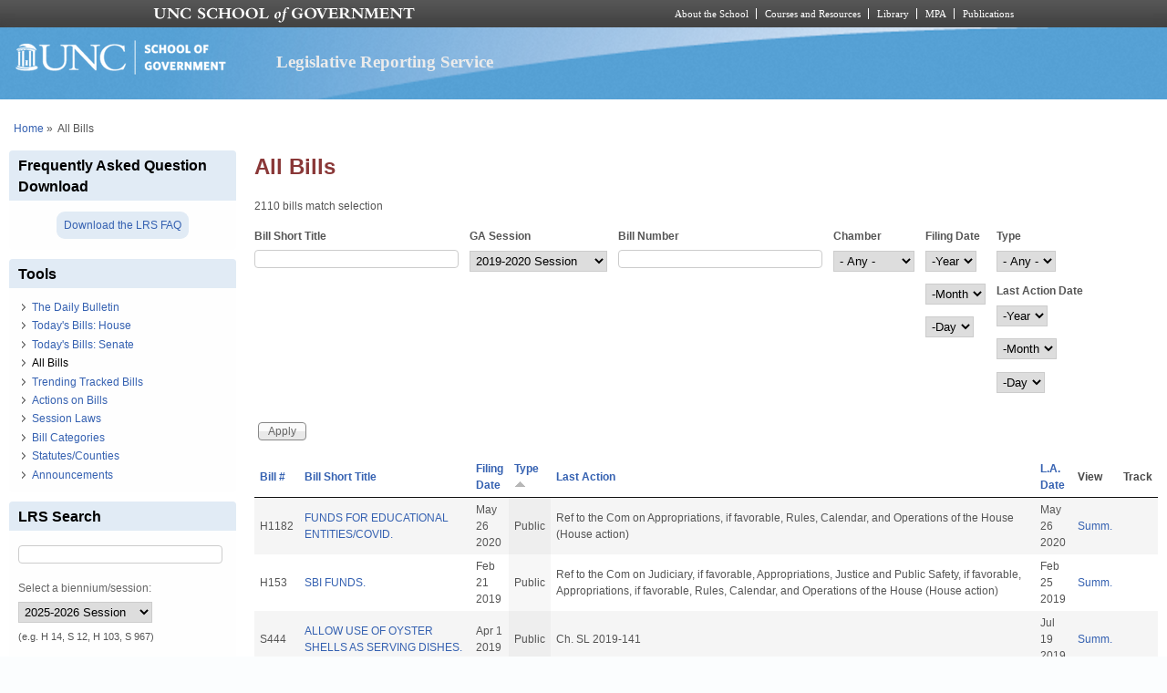

--- FILE ---
content_type: text/html; charset=utf-8
request_url: https://lrs.sog.unc.edu/lrs-subscr-view/list-all-bills?field_ga_session_tid=2300&order=field_bl_billtype&sort=asc&page=29
body_size: 15831
content:
<!DOCTYPE html PUBLIC "-//W3C//DTD XHTML+RDFa 1.0//EN" "http://www.w3.org/MarkUp/DTD/xhtml-rdfa-1.dtd">
<html xmlns="http://www.w3.org/1999/xhtml" xml:lang="en" version="XHTML+RDFa 1.0"
  dir="ltr"  prefix="content: http://purl.org/rss/1.0/modules/content/ dc: http://purl.org/dc/terms/ foaf: http://xmlns.com/foaf/0.1/ og: http://ogp.me/ns# rdfs: http://www.w3.org/2000/01/rdf-schema# sioc: http://rdfs.org/sioc/ns# sioct: http://rdfs.org/sioc/types# skos: http://www.w3.org/2004/02/skos/core# xsd: http://www.w3.org/2001/XMLSchema#">
  <head profile="http://www.w3.org/1999/xhtml/vocab">
    <meta charset="utf-8" />
<meta name="Generator" content="Drupal 7 (http://drupal.org)" />
<link rel="shortcut icon" href="https://lrs.sog.unc.edu/sites/default/files/favicon.ico" type="image/vnd.microsoft.icon" />
<meta name="viewport" content="width=device-width, initial-scale=1" />
<meta name="MobileOptimized" content="width" />
<meta name="HandheldFriendly" content="true" />
<meta name="apple-mobile-web-app-capable" content="yes" />
    <title>
      All Bills | Legislative Reporting Service    </title>
    <link type="text/css" rel="stylesheet" href="https://lrs.sog.unc.edu/sites/default/files/css/css_xE-rWrJf-fncB6ztZfd2huxqgxu4WO-qwma6Xer30m4.css" media="all" />
<link type="text/css" rel="stylesheet" href="https://lrs.sog.unc.edu/sites/default/files/css/css_n5NOlzLYkslam2vYrDjfM5WOGXhNREgS3ALzYCw5FiE.css" media="all" />
<link type="text/css" rel="stylesheet" href="https://lrs.sog.unc.edu/sites/default/files/css/css_NCOSdpoQnWWQHVcfG2o2skDLf8YSjSAlOAadPoELzbo.css" media="all" />
<link type="text/css" rel="stylesheet" href="https://lrs.sog.unc.edu/sites/default/files/css/css_rP5iJ-BWw4FVpOe_fVdjUyvLTPm1N_h8l6xOGKgf73Y.css" media="screen" />
<link type="text/css" rel="stylesheet" href="https://lrs.sog.unc.edu/sites/default/files/css/css_zRhzu7Hmagz4A_UUSEsCU28r2ZXwq3i8LeM0KeI6Upo.css" media="all" />
<link type="text/css" rel="stylesheet" href="https://lrs.sog.unc.edu/sites/default/files/css/css_eyPHHtdsi3bwB5hyNzYPxehthx0Y67odd8Q2IcqiKEw.css" media="only screen" />
<link type="text/css" rel="stylesheet" href="https://lrs.sog.unc.edu/sites/default/files/css/css_rRqnYjgVCCtpcVd06XxAM3W40ESJYpy0huflF66Zh0o.css" media="screen" />
<link type="text/css" rel="stylesheet" href="https://lrs.sog.unc.edu/sites/default/files/css/css_47DEQpj8HBSa-_TImW-5JCeuQeRkm5NMpJWZG3hSuFU.css" media="only screen" />

<!--[if lt IE 9]>
<link type="text/css" rel="stylesheet" href="https://lrs.sog.unc.edu/sites/default/files/css/css_BbdTYBsMHSYVOHkUIIhSBtiMdx-GyFZYRHVvoI8D8jU.css" media="screen" />
<![endif]-->

<!--[if lte IE 9]>
<link type="text/css" rel="stylesheet" href="https://lrs.sog.unc.edu/sites/default/files/css/css_AbpHGcgLb-kRsJGnwFEktk7uzpZOCcBY74-YBdrKVGs.css" media="screen" />
<![endif]-->
<style type="text/css" media="all">
<!--/*--><![CDATA[/*><!--*/
#header,#header .header-inner{background:url('https://lrs.sog.unc.edu/sites/default/themes/lrs_pixture_reloaded/header-images/header-sog-swoosh.png') left top repeat-x;height:auto;-o-background-size:100% auto;-webkit-background-size:100% auto;-khtml-background-size:100% auto;-moz-background-size:100% auto;background-size:100% auto;background-origin:border-box;}

/*]]>*/-->
</style>
    <script type="text/javascript" src="https://lrs.sog.unc.edu/sites/default/files/js/js_YD9ro0PAqY25gGWrTki6TjRUG8TdokmmxjfqpNNfzVU.js"></script>
<script type="text/javascript" src="https://lrs.sog.unc.edu/sites/default/files/js/js_onbE0n0cQY6KTDQtHO_E27UBymFC-RuqypZZ6Zxez-o.js"></script>
<script type="text/javascript" src="https://lrs.sog.unc.edu/sites/default/files/js/js_o_u0C1ttn5Mm4N2C4NG9C3c-kuKRfYuRWJjOv6rwfl0.js"></script>
<script type="text/javascript" src="https://lrs.sog.unc.edu/sites/default/files/js/js_-oEDdwe4XpUqUj4W0KJs96ENaXIrGvjBvIP-WYYBi54.js"></script>
<script type="text/javascript" src="https://lrs.sog.unc.edu/sites/default/files/js/js_xoCMUEV6K1ObE9IUILOzfhnDj_yZui7hn6w2P8UNCJg.js"></script>
<script type="text/javascript">
<!--//--><![CDATA[//><!--
jQuery.extend(Drupal.settings, {"basePath":"\/","pathPrefix":"","setHasJsCookie":0,"ajaxPageState":{"theme":"lrs_pixture_reloaded","theme_token":"l2dTQqE0lGfyv4tTE62LEJ_G-lZnlPuvaj58rZkDWnA","js":{"misc\/jquery.js":1,"misc\/jquery-extend-3.4.0.js":1,"misc\/jquery-html-prefilter-3.5.0-backport.js":1,"misc\/jquery.once.js":1,"misc\/drupal.js":1,"misc\/form-single-submit.js":1,"sites\/all\/modules\/entityreference\/js\/entityreference.js":1,"sites\/default\/modules\/custom\/sog_userinterface_lrscustom\/sog_userinterface_lrscustom.js":1,"sites\/all\/modules\/extlink\/js\/extlink.js":1,"sites\/default\/themes\/lrs_pixture_reloaded\/js\/sogmenuticker.js":1},"css":{"modules\/system\/system.base.css":1,"modules\/system\/system.menus.css":1,"modules\/system\/system.messages.css":1,"modules\/system\/system.theme.css":1,"modules\/comment\/comment.css":1,"modules\/field\/theme\/field.css":1,"modules\/node\/node.css":1,"modules\/search\/search.css":1,"modules\/user\/user.css":1,"sites\/all\/modules\/extlink\/css\/extlink.css":1,"sites\/all\/modules\/views\/css\/views.css":1,"sites\/all\/modules\/ctools\/css\/ctools.css":1,"sites\/all\/modules\/panels\/css\/panels.css":1,"sites\/all\/themes\/adaptivetheme\/at_core\/css\/at.settings.style.headings.css":1,"sites\/all\/themes\/adaptivetheme\/at_core\/css\/at.settings.style.image.css":1,"sites\/all\/themes\/adaptivetheme\/at_core\/css\/at.layout.css":1,"sites\/default\/themes\/lrs_pixture_reloaded\/color\/colors.css":1,"sites\/default\/themes\/pixture_reloaded\/css\/pixture_reloaded.css":1,"sites\/default\/themes\/pixture_reloaded\/css\/pixture_reloaded.settings.style.css":1,"sites\/default\/themes\/lrs_pixture_reloaded\/css\/footheme.css":1,"sites\/default\/themes\/lrs_pixture_reloaded\/css\/sogmenuticker.css":1,"sites\/default\/themes\/lrs_pixture_reloaded\/css\/soglrslayout.css":1,"public:\/\/adaptivetheme\/lrs_pixture_reloaded_files\/lrs_pixture_reloaded.responsive.layout.css":1,"public:\/\/adaptivetheme\/lrs_pixture_reloaded_files\/lrs_pixture_reloaded.fonts.css":1,"public:\/\/adaptivetheme\/lrs_pixture_reloaded_files\/lrs_pixture_reloaded.responsive.styles.css":1,"public:\/\/adaptivetheme\/lrs_pixture_reloaded_files\/lrs_pixture_reloaded.lt-ie9.layout.css":1,"sites\/default\/themes\/lrs_pixture_reloaded\/css\/ie-lte-9.css":1,"0":1}},"urlIsAjaxTrusted":{"\/lrs-subscr-view\/list-all-bills":true,"\/lrs-subscr-view\/list-all-bills?field_ga_session_tid=2300\u0026order=field_bl_billtype\u0026sort=asc\u0026page=29":true,"\/search\/content":true},"extlink":{"extTarget":"_blank","extClass":"ext","extLabel":"(link is external)","extImgClass":0,"extIconPlacement":0,"extSubdomains":1,"extExclude":"","extInclude":"","extCssExclude":"","extCssExplicit":"","extAlert":0,"extAlertText":"This link will take you to an external web site.","mailtoClass":"mailto","mailtoLabel":"(link sends e-mail)","extUseFontAwesome":0},"adaptivetheme":{"lrs_pixture_reloaded":{"layout_settings":{"bigscreen":"three-col-grail","tablet_landscape":"three-col-grail","tablet_portrait":"one-col-vert","smalltouch_landscape":"one-col-vert","smalltouch_portrait":"one-col-stack"},"media_query_settings":{"bigscreen":"only screen and (min-width:1025px)","tablet_landscape":"only screen and (min-width:769px) and (max-width:1024px)","tablet_portrait":"only screen and (min-width:481px) and (max-width:768px)","smalltouch_landscape":"only screen and (min-width:321px) and (max-width:480px)","smalltouch_portrait":"only screen and (max-width:320px)"}}}});
//--><!]]>
</script>

    <!-- Font Awesome Pro V6 -->
    <script src="https://kit.fontawesome.com/b0acc2228f.js" crossorigin="anonymous"></script>

    <!-- Alert Carolina -->
    <script type="text/javascript" src="https://alertcarolina.unc.edu/scripts/webalert.php"></script>

    <!-- Google tag (gtag.js) -->
    <script async src="https://www.googletagmanager.com/gtag/js?id=G-F4FT8V2DH5"></script>
    <script>
      window.dataLayer = window.dataLayer || [];
      function gtag() { dataLayer.push(arguments); }
      gtag('js', new Date());
      gtag('config', 'G-F4FT8V2DH5');
    </script>
  </head>
  <body class="html not-front not-logged-in one-sidebar sidebar-first page-lrs-subscr-view page-lrs-subscr-view-list-all-bills atr-7.x-3.x atv-7.x-3.0-rc1 site-name-legislative-reporting-service section-lrs-subscr-view page-views color-scheme-custom lrs-pixture-reloaded bs-l bb-n mb-ah mbp-l rc-4" >
    <div id="skip-link">
      <a href="#main-content" class="element-invisible element-focusable">
        Skip to main content      </a>
    </div>
        <div class="texture-overlay">
  <div id="page" class="container page snc-n snw-n sna-l sns-n ssc-n ssw-n ssa-l sss-n btc-n btw-b bta-l bts-n ntc-n ntw-b nta-l nts-n ctc-n ctw-b cta-l cts-n ptc-n ptw-b pta-l pts-n">
    <header  id="header" class="clearfix" role="banner">
      <div class="header-inner clearfix">
                  <!-- start: Branding -->
          <div  id="branding" class="branding-elements clearfix">
                          <div id="logo">
                <a href="/"><img class="site-logo" typeof="foaf:Image" src="https://lrs.sog.unc.edu/sites/default/themes/lrs_pixture_reloaded/logo.png" alt="Legislative Reporting Service" /></a>              </div>
            
                          <!-- start: Site name and Slogan hgroup -->
              <div  class="h-group" id="name-and-slogan">
                                  <h1 id="site-name"><a href="/" title="Home page">Legislative Reporting Service</a></h1>
                
                              </div><!-- /end #name-and-slogan -->
                      </div><!-- /end #branding -->
        
              </div>
    </header> <!-- /header -->

    
    <!-- Messages and Help -->
        
    <!-- Breadcrumbs -->
    <div id="breadcrumb" class="clearfix"><nav class="breadcrumb-wrapper clearfix" role="navigation" aria-labelledby="breadcrumb-label"><h2 id="breadcrumb-label" class="element-invisible">You are here</h2><ol id="crumbs" class="clearfix"><li class="crumb crumb-first"><span typeof="v:Breadcrumb"><a rel="v:url"  property="v:title"  href="/">Home</a></span></li><li class="crumb crumb-last"><span class="crumb-separator"> &#187;</span><span class="crumb-title">All Bills</span></li></ol></nav></div>
    
    <!-- Three column 3x33 Gpanel -->
    
    <div id="columns">
      <div class="columns-inner clearfix">
        <div id="content-column">
          <div class="content-inner">
            
            <section id="main-content" role="main">

                                            <header  id="main-content-header" class="clearfix">
                                      <h1 id="page-title">All Bills</h1>
                  
                                  </header>
                            
                              <div id="content">
                  <div id="block-system-main" class="block block-system no-title odd first last block-count-1 block-region-content block-main" >  
  
  <div class="view view-list-bills-logged-in view-id-list_bills_logged_in view-display-id-page_1 view-dom-id-420be1d72fc5affb686a27b10b259882">
            <div class="view-header">
      <p>2110 bills match selection</p>    </div>
  
      <div class="view-filters">
      <form action="/lrs-subscr-view/list-all-bills" method="get" id="views-exposed-form-list-bills-logged-in-page-1" accept-charset="UTF-8"><div><div class="views-exposed-form">
  <div class="views-exposed-widgets clearfix">
          <div id="edit-title-wrapper" class="views-exposed-widget views-widget-filter-title">
                  <label for="edit-title">
            Bill Short Title          </label>
                        <div class="views-widget">
          <div class="form-item form-type-textfield form-item-title">
 <input type="text" id="edit-title" name="title" value="" size="30" maxlength="128" class="form-text" />
</div>
        </div>
              </div>
          <div id="edit-field-ga-session-tid-wrapper" class="views-exposed-widget views-widget-filter-field_ga_session_tid">
                  <label for="edit-field-ga-session-tid">
            GA Session          </label>
                        <div class="views-widget">
          <div class="form-item form-type-select form-item-field-ga-session-tid">
 <select id="edit-field-ga-session-tid" name="field_ga_session_tid" class="form-select"><option value="All">- Any -</option><option value="2333">2025 Extra Session</option><option value="2325">2025-2026 Session</option><option value="2318">2023-2024 Session</option><option value="2310">2021</option><option value="2300" selected="selected">2019-2020 Session</option><option value="2308">2020 Extra Session</option><option value="2298">2018 Extra Session 3</option><option value="2297">2018 Extra Session 2</option><option value="2281">2018 Extra Session</option><option value="2241">2017-2018 Session</option><option value="2236">2016 Extra Session 5</option><option value="2221">2016 Extra Session 4</option><option value="2216">2016 Extra Session 3</option><option value="2196">2016 Extra Session 2</option><option value="2191">2016 Extra Session</option><option value="2146">2015-2016 Session</option><option value="1855">2013-2014 Session</option><option value="1856">2011-2012 Session</option></select>
</div>
        </div>
              </div>
          <div id="edit-field-bl-billnumber-value-wrapper" class="views-exposed-widget views-widget-filter-field_bl_billnumber_value">
                  <label for="edit-field-bl-billnumber-value">
            Bill Number          </label>
                        <div class="views-widget">
          <div class="form-item form-type-textfield form-item-field-bl-billnumber-value">
 <input type="text" id="edit-field-bl-billnumber-value" name="field_bl_billnumber_value" value="" size="30" maxlength="128" class="form-text" />
</div>
        </div>
              </div>
          <div id="edit-field-bl-chamber-value-wrapper" class="views-exposed-widget views-widget-filter-field_bl_chamber_value">
                  <label for="edit-field-bl-chamber-value">
            Chamber          </label>
                        <div class="views-widget">
          <div class="form-item form-type-select form-item-field-bl-chamber-value">
 <select id="edit-field-bl-chamber-value" name="field_bl_chamber_value" class="form-select"><option value="All" selected="selected">- Any -</option><option value="H">House Bill</option><option value="S">Senate Bill</option></select>
</div>
        </div>
              </div>
          <div id="date_views_exposed_filter-b6bb39c14f195f45c89a6b935cbc6ff3-wrapper" class="views-exposed-widget views-widget-filter-field_bl_filingdate_value">
                  <label for="date_views_exposed_filter-b6bb39c14f195f45c89a6b935cbc6ff3">
            Filing Date          </label>
                        <div class="views-widget">
          <div id="date_views_exposed_filter-b6bb39c14f195f45c89a6b935cbc6ff3" class="form-wrapper"><div id="edit-field-bl-filingdate-value-value-wrapper"><div id="edit-field-bl-filingdate-value-value-inside-wrapper"><div  class="container-inline-date"><div class="form-item form-type-date-select form-item-field-bl-filingdate-value-value">
  <label class="element-invisible" for="edit-field-bl-filingdate-value-value">Filing Date </label>
 <div id="edit-field-bl-filingdate-value-value"  class="date-padding clearfix"><div class="form-item form-type-select form-item-field-bl-filingdate-value-value-year">
  <label class="element-invisible" for="edit-field-bl-filingdate-value-value-year">Year </label>
 <div class="date-year"><select class="date-year form-select" id="edit-field-bl-filingdate-value-value-year" name="field_bl_filingdate_value[value][year]"><option value="" selected="selected">-Year</option><option value="2016">2016</option><option value="2017">2017</option><option value="2018">2018</option><option value="2019">2019</option><option value="2020">2020</option><option value="2021">2021</option><option value="2022">2022</option><option value="2023">2023</option><option value="2024">2024</option><option value="2025">2025</option><option value="2026">2026</option><option value="2027">2027</option><option value="2028">2028</option><option value="2029">2029</option></select></div>
</div>
<div class="form-item form-type-select form-item-field-bl-filingdate-value-value-month">
  <label class="element-invisible" for="edit-field-bl-filingdate-value-value-month">Month </label>
 <div class="date-month"><select class="date-month form-select" id="edit-field-bl-filingdate-value-value-month" name="field_bl_filingdate_value[value][month]"><option value="" selected="selected">-Month</option><option value="1">Jan</option><option value="2">Feb</option><option value="3">Mar</option><option value="4">Apr</option><option value="5">May</option><option value="6">Jun</option><option value="7">Jul</option><option value="8">Aug</option><option value="9">Sep</option><option value="10">Oct</option><option value="11">Nov</option><option value="12">Dec</option></select></div>
</div>
<div class="form-item form-type-select form-item-field-bl-filingdate-value-value-day">
  <label class="element-invisible" for="edit-field-bl-filingdate-value-value-day">Day </label>
 <div class="date-day"><select class="date-day form-select" id="edit-field-bl-filingdate-value-value-day" name="field_bl_filingdate_value[value][day]"><option value="" selected="selected">-Day</option><option value="1">1</option><option value="2">2</option><option value="3">3</option><option value="4">4</option><option value="5">5</option><option value="6">6</option><option value="7">7</option><option value="8">8</option><option value="9">9</option><option value="10">10</option><option value="11">11</option><option value="12">12</option><option value="13">13</option><option value="14">14</option><option value="15">15</option><option value="16">16</option><option value="17">17</option><option value="18">18</option><option value="19">19</option><option value="20">20</option><option value="21">21</option><option value="22">22</option><option value="23">23</option><option value="24">24</option><option value="25">25</option><option value="26">26</option><option value="27">27</option><option value="28">28</option><option value="29">29</option><option value="30">30</option><option value="31">31</option></select></div>
</div>
</div>
</div>
</div></div></div></div>        </div>
              </div>
          <div id="edit-field-bl-billtype-value-wrapper" class="views-exposed-widget views-widget-filter-field_bl_billtype_value">
                  <label for="edit-field-bl-billtype-value">
            Type          </label>
                        <div class="views-widget">
          <div class="form-item form-type-select form-item-field-bl-billtype-value">
 <select id="edit-field-bl-billtype-value" name="field_bl_billtype_value" class="form-select"><option value="All" selected="selected">- Any -</option><option value="public">Public</option><option value="local">Local</option></select>
</div>
        </div>
              </div>
          <div id="date_views_exposed_filter-8ef19ff208d0e1d35a72238115855f40-wrapper" class="views-exposed-widget views-widget-filter-field_action_date_value">
                  <label for="date_views_exposed_filter-8ef19ff208d0e1d35a72238115855f40">
            Last Action Date          </label>
                        <div class="views-widget">
          <div id="date_views_exposed_filter-8ef19ff208d0e1d35a72238115855f40" class="form-wrapper"><div id="edit-field-action-date-value-value-wrapper"><div id="edit-field-action-date-value-value-inside-wrapper"><div  class="container-inline-date"><div class="form-item form-type-date-select form-item-field-action-date-value-value">
  <label class="element-invisible" for="edit-field-action-date-value-value">Last Action Date </label>
 <div id="edit-field-action-date-value-value"  class="date-padding clearfix"><div class="form-item form-type-select form-item-field-action-date-value-value-year">
  <label class="element-invisible" for="edit-field-action-date-value-value-year">Year </label>
 <div class="date-year"><select class="date-year form-select" id="edit-field-action-date-value-value-year" name="field_action_date_value[value][year]"><option value="" selected="selected">-Year</option><option value="2016">2016</option><option value="2017">2017</option><option value="2018">2018</option><option value="2019">2019</option><option value="2020">2020</option><option value="2021">2021</option><option value="2022">2022</option><option value="2023">2023</option><option value="2024">2024</option><option value="2025">2025</option><option value="2026">2026</option><option value="2027">2027</option><option value="2028">2028</option><option value="2029">2029</option></select></div>
</div>
<div class="form-item form-type-select form-item-field-action-date-value-value-month">
  <label class="element-invisible" for="edit-field-action-date-value-value-month">Month </label>
 <div class="date-month"><select class="date-month form-select" id="edit-field-action-date-value-value-month" name="field_action_date_value[value][month]"><option value="" selected="selected">-Month</option><option value="1">Jan</option><option value="2">Feb</option><option value="3">Mar</option><option value="4">Apr</option><option value="5">May</option><option value="6">Jun</option><option value="7">Jul</option><option value="8">Aug</option><option value="9">Sep</option><option value="10">Oct</option><option value="11">Nov</option><option value="12">Dec</option></select></div>
</div>
<div class="form-item form-type-select form-item-field-action-date-value-value-day">
  <label class="element-invisible" for="edit-field-action-date-value-value-day">Day </label>
 <div class="date-day"><select class="date-day form-select" id="edit-field-action-date-value-value-day" name="field_action_date_value[value][day]"><option value="" selected="selected">-Day</option><option value="1">1</option><option value="2">2</option><option value="3">3</option><option value="4">4</option><option value="5">5</option><option value="6">6</option><option value="7">7</option><option value="8">8</option><option value="9">9</option><option value="10">10</option><option value="11">11</option><option value="12">12</option><option value="13">13</option><option value="14">14</option><option value="15">15</option><option value="16">16</option><option value="17">17</option><option value="18">18</option><option value="19">19</option><option value="20">20</option><option value="21">21</option><option value="22">22</option><option value="23">23</option><option value="24">24</option><option value="25">25</option><option value="26">26</option><option value="27">27</option><option value="28">28</option><option value="29">29</option><option value="30">30</option><option value="31">31</option></select></div>
</div>
</div>
</div>
</div></div></div></div>        </div>
              </div>
                    <div class="views-exposed-widget views-submit-button">
      <input type="submit" id="edit-submit-list-bills-logged-in" value="Apply" class="form-submit" />    </div>
      </div>
</div>
</div></form>    </div>
  
  
      <div class="view-content">
      <table  class="views-table cols-8">
         <thead>
      <tr>
                  <th  class="views-field views-field-field-bl-billnumber" scope="col">
            <a href="/lrs-subscr-view/list-all-bills?field_ga_session_tid=2300&amp;page=29&amp;order=field_bl_billnumber&amp;sort=asc" title="sort by Bill #" class="active">Bill #</a>          </th>
                  <th  class="views-field views-field-title" scope="col">
            <a href="/lrs-subscr-view/list-all-bills?field_ga_session_tid=2300&amp;page=29&amp;order=title&amp;sort=asc" title="sort by Bill Short Title" class="active">Bill Short Title</a>          </th>
                  <th  class="views-field views-field-field-bl-filingdate" scope="col">
            <a href="/lrs-subscr-view/list-all-bills?field_ga_session_tid=2300&amp;page=29&amp;order=field_bl_filingdate&amp;sort=asc" title="sort by Filing Date" class="active">Filing Date</a>          </th>
                  <th  class="views-field views-field-field-bl-billtype active" scope="col">
            <a href="/lrs-subscr-view/list-all-bills?field_ga_session_tid=2300&amp;page=29&amp;order=field_bl_billtype&amp;sort=desc" title="sort by Type" class="active">Type<img typeof="foaf:Image" class="image-style-none" src="https://lrs.sog.unc.edu/misc/arrow-desc.png" width="13" height="13" alt="sort descending" title="sort descending" /></a>          </th>
                  <th  class="views-field views-field-field-bl-lastactiontext" scope="col">
            <a href="/lrs-subscr-view/list-all-bills?field_ga_session_tid=2300&amp;page=29&amp;order=field_bl_lastactiontext&amp;sort=asc" title="sort by Last Action" class="active">Last Action</a>          </th>
                  <th  class="views-field views-field-field-bl-lastactiondate" scope="col">
            <a href="/lrs-subscr-view/list-all-bills?field_ga_session_tid=2300&amp;page=29&amp;order=field_bl_lastactiondate&amp;sort=asc" title="sort by L.A. Date" class="active">L.A. Date</a>          </th>
                  <th  class="views-field views-field-nothing" scope="col">
            View          </th>
                  <th  class="views-field views-field-ops" scope="col">
            Track          </th>
              </tr>
    </thead>
    <tbody>
          <tr  class="odd views-row-first">
                  <td  class="views-field views-field-field-bl-billnumber">
            H1182          </td>
                  <td  class="views-field views-field-title">
            <a href="/bill/funds-educational-entitiescovid">FUNDS FOR EDUCATIONAL ENTITIES/COVID.</a>          </td>
                  <td  class="views-field views-field-field-bl-filingdate">
            <span  property="dc:date" datatype="xsd:dateTime" content="2020-05-26T00:00:00-04:00" class="date-display-single">May 26 2020</span>          </td>
                  <td  class="views-field views-field-field-bl-billtype active">
            Public          </td>
                  <td  class="views-field views-field-field-bl-lastactiontext">
            Ref to the Com on Appropriations, if favorable, Rules, Calendar, and Operations of the House (House action)          </td>
                  <td  class="views-field views-field-field-bl-lastactiondate">
            <span  property="dc:date" datatype="xsd:dateTime" content="2020-05-26T00:00:00-04:00" class="date-display-single">May 26 2020</span>          </td>
                  <td  class="views-field views-field-nothing">
            <a href="/lrs-subscr-view/bills_summaries/488808/H1182">Summ.</a>          </td>
                  <td  class="views-field views-field-ops">
                      </td>
              </tr>
          <tr  class="even">
                  <td  class="views-field views-field-field-bl-billnumber">
            H153          </td>
                  <td  class="views-field views-field-title">
            <a href="/bill/sbi-funds">SBI FUNDS.</a>          </td>
                  <td  class="views-field views-field-field-bl-filingdate">
            <span  property="dc:date" datatype="xsd:dateTime" content="2019-02-21T00:00:00-05:00" class="date-display-single">Feb 21 2019</span>          </td>
                  <td  class="views-field views-field-field-bl-billtype active">
            Public          </td>
                  <td  class="views-field views-field-field-bl-lastactiontext">
            Ref to the Com on Judiciary, if favorable, Appropriations, Justice and Public Safety, if favorable, Appropriations, if favorable, Rules, Calendar, and Operations of the House (House action)          </td>
                  <td  class="views-field views-field-field-bl-lastactiondate">
            <span  property="dc:date" datatype="xsd:dateTime" content="2019-02-25T00:00:00-05:00" class="date-display-single">Feb 25 2019</span>          </td>
                  <td  class="views-field views-field-nothing">
            <a href="/lrs-subscr-view/bills_summaries/460912/H153">Summ.</a>          </td>
                  <td  class="views-field views-field-ops">
                      </td>
              </tr>
          <tr  class="odd">
                  <td  class="views-field views-field-field-bl-billnumber">
            S444          </td>
                  <td  class="views-field views-field-title">
            <a href="/bill/allow-use-oyster-shells-serving-dishes">ALLOW USE OF OYSTER SHELLS AS SERVING DISHES.</a>          </td>
                  <td  class="views-field views-field-field-bl-filingdate">
            <span  property="dc:date" datatype="xsd:dateTime" content="2019-04-01T00:00:00-04:00" class="date-display-single">Apr 1 2019</span>          </td>
                  <td  class="views-field views-field-field-bl-billtype active">
            Public          </td>
                  <td  class="views-field views-field-field-bl-lastactiontext">
            Ch. SL 2019-141          </td>
                  <td  class="views-field views-field-field-bl-lastactiondate">
            <span  property="dc:date" datatype="xsd:dateTime" content="2019-07-19T00:00:00-04:00" class="date-display-single">Jul 19 2019</span>          </td>
                  <td  class="views-field views-field-nothing">
            <a href="/lrs-subscr-view/bills_summaries/466561/S444">Summ.</a>          </td>
                  <td  class="views-field views-field-ops">
                      </td>
              </tr>
          <tr  class="even">
                  <td  class="views-field views-field-field-bl-billnumber">
            H653          </td>
                  <td  class="views-field views-field-title">
            <a href="/bill/school-transp-personnel-salary-changes">SCHOOL TRANSP. PERSONNEL SALARY CHANGES.</a>          </td>
                  <td  class="views-field views-field-field-bl-filingdate">
            <span  property="dc:date" datatype="xsd:dateTime" content="2019-04-09T00:00:00-04:00" class="date-display-single">Apr 9 2019</span>          </td>
                  <td  class="views-field views-field-field-bl-billtype active">
            Public          </td>
                  <td  class="views-field views-field-field-bl-lastactiontext">
            Ref To Com On Rules and Operations of the Senate (Senate action)          </td>
                  <td  class="views-field views-field-field-bl-lastactiondate">
            <span  property="dc:date" datatype="xsd:dateTime" content="2019-04-29T00:00:00-04:00" class="date-display-single">Apr 29 2019</span>          </td>
                  <td  class="views-field views-field-nothing">
            <a href="/lrs-subscr-view/bills_summaries/468998/H653">Summ.</a>          </td>
                  <td  class="views-field views-field-ops">
                      </td>
              </tr>
          <tr  class="odd">
                  <td  class="views-field views-field-field-bl-billnumber">
            H583          </td>
                  <td  class="views-field views-field-title">
            <a href="/bill/funds-wagram-recreation-ctr">FUNDS FOR WAGRAM RECREATION CTR.</a>          </td>
                  <td  class="views-field views-field-field-bl-filingdate">
            <span  property="dc:date" datatype="xsd:dateTime" content="2019-04-03T00:00:00-04:00" class="date-display-single">Apr 3 2019</span>          </td>
                  <td  class="views-field views-field-field-bl-billtype active">
            Public          </td>
                  <td  class="views-field views-field-field-bl-lastactiontext">
            Ref to the Com on Appropriations, General Government, if favorable, Rules, Calendar, and Operations of the House (House action)          </td>
                  <td  class="views-field views-field-field-bl-lastactiondate">
            <span  property="dc:date" datatype="xsd:dateTime" content="2019-04-04T00:00:00-04:00" class="date-display-single">Apr 4 2019</span>          </td>
                  <td  class="views-field views-field-nothing">
            <a href="/lrs-subscr-view/bills_summaries/467515/H583">Summ.</a>          </td>
                  <td  class="views-field views-field-ops">
                      </td>
              </tr>
          <tr  class="even">
                  <td  class="views-field views-field-field-bl-billnumber">
            S265          </td>
                  <td  class="views-field views-field-title">
            <a href="/bill/nc-transportation-museum-funds-0">NC TRANSPORTATION MUSEUM FUNDS.</a>          </td>
                  <td  class="views-field views-field-field-bl-filingdate">
            <span  property="dc:date" datatype="xsd:dateTime" content="2019-03-14T00:00:00-04:00" class="date-display-single">Mar 14 2019</span>          </td>
                  <td  class="views-field views-field-field-bl-billtype active">
            Public          </td>
                  <td  class="views-field views-field-field-bl-lastactiontext">
            Re-ref to Appropriations/Base Budget.  If fav, re-ref to Rules and Operations of the Senate (Senate action)          </td>
                  <td  class="views-field views-field-field-bl-lastactiondate">
            <span  property="dc:date" datatype="xsd:dateTime" content="2019-03-19T00:00:00-04:00" class="date-display-single">Mar 19 2019</span>          </td>
                  <td  class="views-field views-field-nothing">
            <a href="/lrs-subscr-view/bills_summaries/463512/S265">Summ.</a>          </td>
                  <td  class="views-field views-field-ops">
                      </td>
              </tr>
          <tr  class="odd">
                  <td  class="views-field views-field-field-bl-billnumber">
            H1122          </td>
                  <td  class="views-field views-field-title">
            <a href="/bill/provide-affordable-broadband-access-nc">PROVIDE AFFORDABLE BROADBAND ACCESS TO NC.</a>          </td>
                  <td  class="views-field views-field-field-bl-filingdate">
            <span  property="dc:date" datatype="xsd:dateTime" content="2020-05-14T00:00:00-04:00" class="date-display-single">May 14 2020</span>          </td>
                  <td  class="views-field views-field-field-bl-billtype active">
            Public          </td>
                  <td  class="views-field views-field-field-bl-lastactiontext">
            Ref To Com On Rules, Calendar, and Operations of the House (House action)          </td>
                  <td  class="views-field views-field-field-bl-lastactiondate">
            <span  property="dc:date" datatype="xsd:dateTime" content="2020-05-18T00:00:00-04:00" class="date-display-single">May 18 2020</span>          </td>
                  <td  class="views-field views-field-nothing">
            <a href="/lrs-subscr-view/bills_summaries/487712/H1122">Summ.</a>          </td>
                  <td  class="views-field views-field-ops">
                      </td>
              </tr>
          <tr  class="even">
                  <td  class="views-field views-field-field-bl-billnumber">
            S660          </td>
                  <td  class="views-field views-field-title">
            <a href="/bill/gen-assemblyprevent-workplace-harassment-1">GEN. ASSEMBLY/PREVENT WORKPLACE HARASSMENT.</a>          </td>
                  <td  class="views-field views-field-field-bl-filingdate">
            <span  property="dc:date" datatype="xsd:dateTime" content="2019-04-03T00:00:00-04:00" class="date-display-single">Apr 3 2019</span>          </td>
                  <td  class="views-field views-field-field-bl-billtype active">
            Public          </td>
                  <td  class="views-field views-field-field-bl-lastactiontext">
            Ref To Com On Rules and Operations of the Senate (Senate action)          </td>
                  <td  class="views-field views-field-field-bl-lastactiondate">
            <span  property="dc:date" datatype="xsd:dateTime" content="2019-04-04T00:00:00-04:00" class="date-display-single">Apr 4 2019</span>          </td>
                  <td  class="views-field views-field-nothing">
            <a href="/lrs-subscr-view/bills_summaries/467329/S660">Summ.</a>          </td>
                  <td  class="views-field views-field-ops">
                      </td>
              </tr>
          <tr  class="odd">
                  <td  class="views-field views-field-field-bl-billnumber">
            H107          </td>
                  <td  class="views-field views-field-title">
            <a href="/bill/ped-oversightepp-changes">PED OVERSIGHT/EPP CHANGES.</a>          </td>
                  <td  class="views-field views-field-field-bl-filingdate">
            <span  property="dc:date" datatype="xsd:dateTime" content="2019-02-19T00:00:00-05:00" class="date-display-single">Feb 19 2019</span>          </td>
                  <td  class="views-field views-field-field-bl-billtype active">
            Public          </td>
                  <td  class="views-field views-field-field-bl-lastactiontext">
            Ch. SL 2019-149          </td>
                  <td  class="views-field views-field-field-bl-lastactiondate">
            <span  property="dc:date" datatype="xsd:dateTime" content="2019-07-22T00:00:00-04:00" class="date-display-single">Jul 22 2019</span>          </td>
                  <td  class="views-field views-field-nothing">
            <a href="/lrs-subscr-view/bills_summaries/460424/H107">Summ.</a>          </td>
                  <td  class="views-field views-field-ops">
                      </td>
              </tr>
          <tr  class="even">
                  <td  class="views-field views-field-field-bl-billnumber">
            S522          </td>
                  <td  class="views-field views-field-title">
            <a href="/bill/low-perf-schoolsadv-teaching-roles-new">LOW-PERF. SCHOOLS/ADV. TEACHING ROLES. (NEW)</a>          </td>
                  <td  class="views-field views-field-field-bl-filingdate">
            <span  property="dc:date" datatype="xsd:dateTime" content="2019-04-02T00:00:00-04:00" class="date-display-single">Apr 2 2019</span>          </td>
                  <td  class="views-field views-field-field-bl-billtype active">
            Public          </td>
                  <td  class="views-field views-field-field-bl-lastactiontext">
            Ch. SL 2019-248          </td>
                  <td  class="views-field views-field-field-bl-lastactiondate">
            <span  property="dc:date" datatype="xsd:dateTime" content="2019-11-11T00:00:00-05:00" class="date-display-single">Nov 11 2019</span>          </td>
                  <td  class="views-field views-field-nothing">
            <a href="/lrs-subscr-view/bills_summaries/466970/S522">Summ.</a>          </td>
                  <td  class="views-field views-field-ops">
                      </td>
              </tr>
          <tr  class="odd">
                  <td  class="views-field views-field-field-bl-billnumber">
            S713          </td>
                  <td  class="views-field views-field-title">
            <a href="/bill/credit-certain-milk-producers">CREDIT FOR CERTAIN MILK PRODUCERS.</a>          </td>
                  <td  class="views-field views-field-field-bl-filingdate">
            <span  property="dc:date" datatype="xsd:dateTime" content="2020-05-07T00:00:00-04:00" class="date-display-single">May 7 2020</span>          </td>
                  <td  class="views-field views-field-field-bl-billtype active">
            Public          </td>
                  <td  class="views-field views-field-field-bl-lastactiontext">
            Ref To Com On Rules and Operations of the Senate (Senate action)          </td>
                  <td  class="views-field views-field-field-bl-lastactiondate">
            <span  property="dc:date" datatype="xsd:dateTime" content="2020-05-11T00:00:00-04:00" class="date-display-single">May 11 2020</span>          </td>
                  <td  class="views-field views-field-nothing">
            <a href="/lrs-subscr-view/bills_summaries/487370/S713">Summ.</a>          </td>
                  <td  class="views-field views-field-ops">
                      </td>
              </tr>
          <tr  class="even">
                  <td  class="views-field views-field-field-bl-billnumber">
            S856          </td>
                  <td  class="views-field views-field-title">
            <a href="/bill/gtppublic-building-contracts">GTP/PUBLIC BUILDING CONTRACTS.</a>          </td>
                  <td  class="views-field views-field-field-bl-filingdate">
            <span  property="dc:date" datatype="xsd:dateTime" content="2020-05-26T00:00:00-04:00" class="date-display-single">May 26 2020</span>          </td>
                  <td  class="views-field views-field-field-bl-billtype active">
            Public          </td>
                  <td  class="views-field views-field-field-bl-lastactiontext">
                      </td>
                  <td  class="views-field views-field-field-bl-lastactiondate">
                      </td>
                  <td  class="views-field views-field-nothing">
            <a href="/lrs-subscr-view/bills_summaries/488884/S856">Summ.</a>          </td>
                  <td  class="views-field views-field-ops">
                      </td>
              </tr>
          <tr  class="odd">
                  <td  class="views-field views-field-field-bl-billnumber">
            H332          </td>
                  <td  class="views-field views-field-title">
            <a href="/bill/increase-jury-duty-rate-pay">TO INCREASE JURY DUTY RATE OF PAY.</a>          </td>
                  <td  class="views-field views-field-field-bl-filingdate">
            <span  property="dc:date" datatype="xsd:dateTime" content="2019-03-12T00:00:00-04:00" class="date-display-single">Mar 12 2019</span>          </td>
                  <td  class="views-field views-field-field-bl-billtype active">
            Public          </td>
                  <td  class="views-field views-field-field-bl-lastactiontext">
            Re-ref Com On Finance (House action)          </td>
                  <td  class="views-field views-field-field-bl-lastactiondate">
            <span  property="dc:date" datatype="xsd:dateTime" content="2019-04-03T00:00:00-04:00" class="date-display-single">Apr 3 2019</span>          </td>
                  <td  class="views-field views-field-nothing">
            <a href="/lrs-subscr-view/bills_summaries/463023/H332">Summ.</a>          </td>
                  <td  class="views-field views-field-ops">
                      </td>
              </tr>
          <tr  class="even">
                  <td  class="views-field views-field-field-bl-billnumber">
            H934          </td>
                  <td  class="views-field views-field-title">
            <a href="/bill/right-try-adult-stem-cell-treatments">RIGHT TO TRY ADULT STEM CELL TREATMENTS.</a>          </td>
                  <td  class="views-field views-field-field-bl-filingdate">
            <span  property="dc:date" datatype="xsd:dateTime" content="2019-04-16T00:00:00-04:00" class="date-display-single">Apr 16 2019</span>          </td>
                  <td  class="views-field views-field-field-bl-billtype active">
            Public          </td>
                  <td  class="views-field views-field-field-bl-lastactiontext">
            Ch. SL 2019-70          </td>
                  <td  class="views-field views-field-field-bl-lastactiondate">
            <span  property="dc:date" datatype="xsd:dateTime" content="2019-07-01T00:00:00-04:00" class="date-display-single">Jul 1 2019</span>          </td>
                  <td  class="views-field views-field-nothing">
            <a href="/lrs-subscr-view/bills_summaries/470937/H934">Summ.</a>          </td>
                  <td  class="views-field views-field-ops">
                      </td>
              </tr>
          <tr  class="odd">
                  <td  class="views-field views-field-field-bl-billnumber">
            H977          </td>
                  <td  class="views-field views-field-title">
            <a href="/bill/develop-homegrown-teachers-pilot">DEVELOP HOMEGROWN TEACHERS-PILOT.</a>          </td>
                  <td  class="views-field views-field-field-bl-filingdate">
            <span  property="dc:date" datatype="xsd:dateTime" content="2019-04-25T00:00:00-04:00" class="date-display-single">Apr 25 2019</span>          </td>
                  <td  class="views-field views-field-field-bl-billtype active">
            Public          </td>
                  <td  class="views-field views-field-field-bl-lastactiontext">
            Ref to the Com on Appropriations, Education, if favorable, Rules, Calendar, and Operations of the House (House action)          </td>
                  <td  class="views-field views-field-field-bl-lastactiondate">
            <span  property="dc:date" datatype="xsd:dateTime" content="2019-04-26T00:00:00-04:00" class="date-display-single">Apr 26 2019</span>          </td>
                  <td  class="views-field views-field-nothing">
            <a href="/lrs-subscr-view/bills_summaries/472104/H977">Summ.</a>          </td>
                  <td  class="views-field views-field-ops">
                      </td>
              </tr>
          <tr  class="even">
                  <td  class="views-field views-field-field-bl-billnumber">
            H231          </td>
                  <td  class="views-field views-field-title">
            <a href="/bill/unc-comm-coll-payretiree-bonus-new">UNC &amp; COMM. COLL. PAY/RETIREE BONUS. (NEW)</a>          </td>
                  <td  class="views-field views-field-field-bl-filingdate">
            <span  property="dc:date" datatype="xsd:dateTime" content="2019-02-27T00:00:00-05:00" class="date-display-single">Feb 27 2019</span>          </td>
                  <td  class="views-field views-field-field-bl-billtype active">
            Public          </td>
                  <td  class="views-field views-field-field-bl-lastactiontext">
            Ref To Com On Rules, Calendar, and Operations of the House (House action)          </td>
                  <td  class="views-field views-field-field-bl-lastactiondate">
            <span  property="dc:date" datatype="xsd:dateTime" content="2019-11-13T00:00:00-05:00" class="date-display-single">Nov 13 2019</span>          </td>
                  <td  class="views-field views-field-nothing">
            <a href="/lrs-subscr-view/bills_summaries/461578/H231">Summ.</a>          </td>
                  <td  class="views-field views-field-ops">
                      </td>
              </tr>
          <tr  class="odd">
                  <td  class="views-field views-field-field-bl-billnumber">
            H61          </td>
                  <td  class="views-field views-field-title">
            <a href="/bill/omnibus-gun-changes-0">OMNIBUS GUN CHANGES.</a>          </td>
                  <td  class="views-field views-field-field-bl-filingdate">
            <span  property="dc:date" datatype="xsd:dateTime" content="2019-02-12T00:00:00-05:00" class="date-display-single">Feb 12 2019</span>          </td>
                  <td  class="views-field views-field-field-bl-billtype active">
            Public          </td>
                  <td  class="views-field views-field-field-bl-lastactiontext">
            Ref to the Com on Judiciary, if favorable, Finance, if favorable, Rules, Calendar, and Operations of the House (House action)          </td>
                  <td  class="views-field views-field-field-bl-lastactiondate">
            <span  property="dc:date" datatype="xsd:dateTime" content="2019-02-14T00:00:00-05:00" class="date-display-single">Feb 14 2019</span>          </td>
                  <td  class="views-field views-field-nothing">
            <a href="/lrs-subscr-view/bills_summaries/459964/H61">Summ.</a>          </td>
                  <td  class="views-field views-field-ops">
                      </td>
              </tr>
          <tr  class="even">
                  <td  class="views-field views-field-field-bl-billnumber">
            S576          </td>
                  <td  class="views-field views-field-title">
            <a href="/bill/consumer-protectionroofing-contractors-0">CONSUMER PROTECTION/ROOFING CONTRACTORS.</a>          </td>
                  <td  class="views-field views-field-field-bl-filingdate">
            <span  property="dc:date" datatype="xsd:dateTime" content="2019-04-03T00:00:00-04:00" class="date-display-single">Apr 3 2019</span>          </td>
                  <td  class="views-field views-field-field-bl-billtype active">
            Public          </td>
                  <td  class="views-field views-field-field-bl-lastactiontext">
            Ref To Com On Rules and Operations of the Senate (Senate action)          </td>
                  <td  class="views-field views-field-field-bl-lastactiondate">
            <span  property="dc:date" datatype="xsd:dateTime" content="2019-04-04T00:00:00-04:00" class="date-display-single">Apr 4 2019</span>          </td>
                  <td  class="views-field views-field-nothing">
            <a href="/lrs-subscr-view/bills_summaries/467271/S576">Summ.</a>          </td>
                  <td  class="views-field views-field-ops">
                      </td>
              </tr>
          <tr  class="odd">
                  <td  class="views-field views-field-field-bl-billnumber">
            H750          </td>
                  <td  class="views-field views-field-title">
            <a href="/bill/clarify-deed-restrictionssolar-collectors">CLARIFY DEED RESTRICTIONS/SOLAR COLLECTORS.</a>          </td>
                  <td  class="views-field views-field-field-bl-filingdate">
            <span  property="dc:date" datatype="xsd:dateTime" content="2019-04-15T00:00:00-04:00" class="date-display-single">Apr 15 2019</span>          </td>
                  <td  class="views-field views-field-field-bl-billtype active">
            Public          </td>
                  <td  class="views-field views-field-field-bl-lastactiontext">
            Ref to the Com on Energy and Public Utilities, if favorable, Rules, Calendar, and Operations of the House (House action)          </td>
                  <td  class="views-field views-field-field-bl-lastactiondate">
            <span  property="dc:date" datatype="xsd:dateTime" content="2019-04-16T00:00:00-04:00" class="date-display-single">Apr 16 2019</span>          </td>
                  <td  class="views-field views-field-nothing">
            <a href="/lrs-subscr-view/bills_summaries/470008/H750">Summ.</a>          </td>
                  <td  class="views-field views-field-ops">
                      </td>
              </tr>
          <tr  class="even">
                  <td  class="views-field views-field-field-bl-billnumber">
            H709          </td>
                  <td  class="views-field views-field-title">
            <a href="/bill/failure-appearrelease-conditions-optional">FAILURE TO APPEAR/RELEASE CONDITIONS OPTIONAL.</a>          </td>
                  <td  class="views-field views-field-field-bl-filingdate">
            <span  property="dc:date" datatype="xsd:dateTime" content="2019-04-10T00:00:00-04:00" class="date-display-single">Apr 10 2019</span>          </td>
                  <td  class="views-field views-field-field-bl-billtype active">
            Public          </td>
                  <td  class="views-field views-field-field-bl-lastactiontext">
            Ref to the Com on Judiciary, if favorable, Rules, Calendar, and Operations of the House (House action)          </td>
                  <td  class="views-field views-field-field-bl-lastactiondate">
            <span  property="dc:date" datatype="xsd:dateTime" content="2019-04-15T00:00:00-04:00" class="date-display-single">Apr 15 2019</span>          </td>
                  <td  class="views-field views-field-nothing">
            <a href="/lrs-subscr-view/bills_summaries/469391/H709">Summ.</a>          </td>
                  <td  class="views-field views-field-ops">
                      </td>
              </tr>
          <tr  class="odd">
                  <td  class="views-field views-field-field-bl-billnumber">
            H632          </td>
                  <td  class="views-field views-field-title">
            <a href="/bill/hydraulic-fracturingstatewide-ban">HYDRAULIC FRACTURING/STATEWIDE BAN.</a>          </td>
                  <td  class="views-field views-field-field-bl-filingdate">
            <span  property="dc:date" datatype="xsd:dateTime" content="2019-04-08T00:00:00-04:00" class="date-display-single">Apr 8 2019</span>          </td>
                  <td  class="views-field views-field-field-bl-billtype active">
            Public          </td>
                  <td  class="views-field views-field-field-bl-lastactiontext">
            Ref To Com On Rules, Calendar, and Operations of the House (House action)          </td>
                  <td  class="views-field views-field-field-bl-lastactiondate">
            <span  property="dc:date" datatype="xsd:dateTime" content="2019-04-09T00:00:00-04:00" class="date-display-single">Apr 9 2019</span>          </td>
                  <td  class="views-field views-field-nothing">
            <a href="/lrs-subscr-view/bills_summaries/468772/H632">Summ.</a>          </td>
                  <td  class="views-field views-field-ops">
                      </td>
              </tr>
          <tr  class="even">
                  <td  class="views-field views-field-field-bl-billnumber">
            H1098          </td>
                  <td  class="views-field views-field-title">
            <a href="/bill/misdemeanorsmandate-first-appearances">MISDEMEANORS/MANDATE FIRST APPEARANCES.</a>          </td>
                  <td  class="views-field views-field-field-bl-filingdate">
            <span  property="dc:date" datatype="xsd:dateTime" content="2020-05-14T00:00:00-04:00" class="date-display-single">May 14 2020</span>          </td>
                  <td  class="views-field views-field-field-bl-billtype active">
            Public          </td>
                  <td  class="views-field views-field-field-bl-lastactiontext">
            Ref to the Com on Judiciary, if favorable, Rules, Calendar, and Operations of the House (House action)          </td>
                  <td  class="views-field views-field-field-bl-lastactiondate">
            <span  property="dc:date" datatype="xsd:dateTime" content="2020-05-14T00:00:00-04:00" class="date-display-single">May 14 2020</span>          </td>
                  <td  class="views-field views-field-nothing">
            <a href="/lrs-subscr-view/bills_summaries/487605/H1098">Summ.</a>          </td>
                  <td  class="views-field views-field-ops">
                      </td>
              </tr>
          <tr  class="odd">
                  <td  class="views-field views-field-field-bl-billnumber">
            H447          </td>
                  <td  class="views-field views-field-title">
            <a href="/bill/attractive-nuisances">ATTRACTIVE NUISANCES.</a>          </td>
                  <td  class="views-field views-field-field-bl-filingdate">
            <span  property="dc:date" datatype="xsd:dateTime" content="2019-03-25T00:00:00-04:00" class="date-display-single">Mar 25 2019</span>          </td>
                  <td  class="views-field views-field-field-bl-billtype active">
            Public          </td>
                  <td  class="views-field views-field-field-bl-lastactiontext">
            Ref To Com On Rules and Operations of the Senate (Senate action)          </td>
                  <td  class="views-field views-field-field-bl-lastactiondate">
            <span  property="dc:date" datatype="xsd:dateTime" content="2019-05-07T00:00:00-04:00" class="date-display-single">May 7 2019</span>          </td>
                  <td  class="views-field views-field-nothing">
            <a href="/lrs-subscr-view/bills_summaries/465046/H447">Summ.</a>          </td>
                  <td  class="views-field views-field-ops">
                      </td>
              </tr>
          <tr  class="even">
                  <td  class="views-field views-field-field-bl-billnumber">
            H819          </td>
                  <td  class="views-field views-field-title">
            <a href="/bill/req-intent-commit-fraudfelon-voting">REQ. INTENT TO COMMIT FRAUD/FELON VOTING.</a>          </td>
                  <td  class="views-field views-field-field-bl-filingdate">
            <span  property="dc:date" datatype="xsd:dateTime" content="2019-04-16T00:00:00-04:00" class="date-display-single">Apr 16 2019</span>          </td>
                  <td  class="views-field views-field-field-bl-billtype active">
            Public          </td>
                  <td  class="views-field views-field-field-bl-lastactiontext">
            Ref to the Com on Elections and Ethics Law, if favorable, Rules, Calendar, and Operations of the House (House action)          </td>
                  <td  class="views-field views-field-field-bl-lastactiondate">
            <span  property="dc:date" datatype="xsd:dateTime" content="2019-04-18T00:00:00-04:00" class="date-display-single">Apr 18 2019</span>          </td>
                  <td  class="views-field views-field-nothing">
            <a href="/lrs-subscr-view/bills_summaries/470501/H819">Summ.</a>          </td>
                  <td  class="views-field views-field-ops">
                      </td>
              </tr>
          <tr  class="odd">
                  <td  class="views-field views-field-field-bl-billnumber">
            S612          </td>
                  <td  class="views-field views-field-title">
            <a href="/bill/hs-creditdual-enrollment-workforce-training">HS CREDIT/DUAL ENROLLMENT WORKFORCE TRAINING.</a>          </td>
                  <td  class="views-field views-field-field-bl-filingdate">
            <span  property="dc:date" datatype="xsd:dateTime" content="2019-04-03T00:00:00-04:00" class="date-display-single">Apr 3 2019</span>          </td>
                  <td  class="views-field views-field-field-bl-billtype active">
            Public          </td>
                  <td  class="views-field views-field-field-bl-lastactiontext">
            Re-ref to Education/Higher Education.  If fav, re-ref to Rules and Operations of the Senate (Senate action)          </td>
                  <td  class="views-field views-field-field-bl-lastactiondate">
            <span  property="dc:date" datatype="xsd:dateTime" content="2019-04-09T00:00:00-04:00" class="date-display-single">Apr 9 2019</span>          </td>
                  <td  class="views-field views-field-nothing">
            <a href="/lrs-subscr-view/bills_summaries/467377/S612">Summ.</a>          </td>
                  <td  class="views-field views-field-ops">
                      </td>
              </tr>
          <tr  class="even">
                  <td  class="views-field views-field-field-bl-billnumber">
            H139          </td>
                  <td  class="views-field views-field-title">
            <a href="/bill/youth-gun-violence-study-commission">YOUTH GUN VIOLENCE STUDY COMMISSION.</a>          </td>
                  <td  class="views-field views-field-field-bl-filingdate">
            <span  property="dc:date" datatype="xsd:dateTime" content="2019-02-20T00:00:00-05:00" class="date-display-single">Feb 20 2019</span>          </td>
                  <td  class="views-field views-field-field-bl-billtype active">
            Public          </td>
                  <td  class="views-field views-field-field-bl-lastactiontext">
            Ref to the Com on Judiciary, if favorable, Rules, Calendar, and Operations of the House (House action)          </td>
                  <td  class="views-field views-field-field-bl-lastactiondate">
            <span  property="dc:date" datatype="xsd:dateTime" content="2019-02-25T00:00:00-05:00" class="date-display-single">Feb 25 2019</span>          </td>
                  <td  class="views-field views-field-nothing">
            <a href="/lrs-subscr-view/bills_summaries/460713/H139">Summ.</a>          </td>
                  <td  class="views-field views-field-ops">
                      </td>
              </tr>
          <tr  class="odd">
                  <td  class="views-field views-field-field-bl-billnumber">
            S383          </td>
                  <td  class="views-field views-field-title">
            <a href="/bill/nc-teaching-fellows-changes">NC TEACHING FELLOWS CHANGES.</a>          </td>
                  <td  class="views-field views-field-field-bl-filingdate">
            <span  property="dc:date" datatype="xsd:dateTime" content="2019-03-27T00:00:00-04:00" class="date-display-single">Mar 27 2019</span>          </td>
                  <td  class="views-field views-field-field-bl-billtype active">
            Public          </td>
                  <td  class="views-field views-field-field-bl-lastactiontext">
            Ref To Com On Rules and Operations of the Senate (Senate action)          </td>
                  <td  class="views-field views-field-field-bl-lastactiondate">
            <span  property="dc:date" datatype="xsd:dateTime" content="2019-03-28T00:00:00-04:00" class="date-display-single">Mar 28 2019</span>          </td>
                  <td  class="views-field views-field-nothing">
            <a href="/lrs-subscr-view/bills_summaries/465535/S383">Summ.</a>          </td>
                  <td  class="views-field views-field-ops">
                      </td>
              </tr>
          <tr  class="even">
                  <td  class="views-field views-field-field-bl-billnumber">
            H1235          </td>
                  <td  class="views-field views-field-title">
            <a href="/bill/modifications-2020-appointments">MODIFICATIONS TO 2020 APPOINTMENTS.</a>          </td>
                  <td  class="views-field views-field-field-bl-filingdate">
            <span  property="dc:date" datatype="xsd:dateTime" content="2020-07-06T00:00:00-04:00" class="date-display-single">Jul 6 2020</span>          </td>
                  <td  class="views-field views-field-field-bl-billtype active">
            Public          </td>
                  <td  class="views-field views-field-field-bl-lastactiontext">
            Ch. SL 2020-92          </td>
                  <td  class="views-field views-field-field-bl-lastactiondate">
            <span  property="dc:date" datatype="xsd:dateTime" content="2020-07-08T00:00:00-04:00" class="date-display-single">Jul 8 2020</span>          </td>
                  <td  class="views-field views-field-nothing">
            <a href="/lrs-subscr-view/bills_summaries/493472/H1235">Summ.</a>          </td>
                  <td  class="views-field views-field-ops">
                      </td>
              </tr>
          <tr  class="odd">
                  <td  class="views-field views-field-field-bl-billnumber">
            H382          </td>
                  <td  class="views-field views-field-title">
            <a href="/bill/study-generator-reqs-medical-offices">STUDY GENERATOR REQ&#039;S FOR MEDICAL OFFICES.</a>          </td>
                  <td  class="views-field views-field-field-bl-filingdate">
            <span  property="dc:date" datatype="xsd:dateTime" content="2019-03-19T00:00:00-04:00" class="date-display-single">Mar 19 2019</span>          </td>
                  <td  class="views-field views-field-field-bl-billtype active">
            Public          </td>
                  <td  class="views-field views-field-field-bl-lastactiontext">
            Ref To Com On Rules and Operations of the Senate (Senate action)          </td>
                  <td  class="views-field views-field-field-bl-lastactiondate">
            <span  property="dc:date" datatype="xsd:dateTime" content="2019-03-28T00:00:00-04:00" class="date-display-single">Mar 28 2019</span>          </td>
                  <td  class="views-field views-field-nothing">
            <a href="/lrs-subscr-view/bills_summaries/464078/H382">Summ.</a>          </td>
                  <td  class="views-field views-field-ops">
                      </td>
              </tr>
          <tr  class="even">
                  <td  class="views-field views-field-field-bl-billnumber">
            S178          </td>
                  <td  class="views-field views-field-title">
            <a href="/bill/modernize-laws-pertaining-nc-medical-board-ab-0">MODERNIZE LAWS PERTAINING TO NC MEDICAL BOARD.-AB</a>          </td>
                  <td  class="views-field views-field-field-bl-filingdate">
            <span  property="dc:date" datatype="xsd:dateTime" content="2019-03-04T00:00:00-05:00" class="date-display-single">Mar 4 2019</span>          </td>
                  <td  class="views-field views-field-field-bl-billtype active">
            Public          </td>
                  <td  class="views-field views-field-field-bl-lastactiontext">
            Ref To Com On Rules and Operations of the Senate (Senate action)          </td>
                  <td  class="views-field views-field-field-bl-lastactiondate">
            <span  property="dc:date" datatype="xsd:dateTime" content="2019-03-05T00:00:00-05:00" class="date-display-single">Mar 5 2019</span>          </td>
                  <td  class="views-field views-field-nothing">
            <a href="/lrs-subscr-view/bills_summaries/461993/S178">Summ.</a>          </td>
                  <td  class="views-field views-field-ops">
                      </td>
              </tr>
          <tr  class="odd">
                  <td  class="views-field views-field-field-bl-billnumber">
            H947          </td>
                  <td  class="views-field views-field-title">
            <a href="/bill/free-breakfast-and-lunch-k-12-pub-schools-0">FREE BREAKFAST AND LUNCH IN K-12 PUB. SCHOOLS.</a>          </td>
                  <td  class="views-field views-field-field-bl-filingdate">
            <span  property="dc:date" datatype="xsd:dateTime" content="2019-04-25T00:00:00-04:00" class="date-display-single">Apr 25 2019</span>          </td>
                  <td  class="views-field views-field-field-bl-billtype active">
            Public          </td>
                  <td  class="views-field views-field-field-bl-lastactiontext">
            Ref to the Com on Appropriations, Education, if favorable, Rules, Calendar, and Operations of the House (House action)          </td>
                  <td  class="views-field views-field-field-bl-lastactiondate">
            <span  property="dc:date" datatype="xsd:dateTime" content="2019-04-26T00:00:00-04:00" class="date-display-single">Apr 26 2019</span>          </td>
                  <td  class="views-field views-field-nothing">
            <a href="/lrs-subscr-view/bills_summaries/472029/H947">Summ.</a>          </td>
                  <td  class="views-field views-field-ops">
                      </td>
              </tr>
          <tr  class="even">
                  <td  class="views-field views-field-field-bl-billnumber">
            S806          </td>
                  <td  class="views-field views-field-title">
            <a href="/bill/capital-appropriation-western-carolina-univ">CAPITAL APPROPRIATION - WESTERN CAROLINA UNIV.</a>          </td>
                  <td  class="views-field views-field-field-bl-filingdate">
            <span  property="dc:date" datatype="xsd:dateTime" content="2020-05-19T00:00:00-04:00" class="date-display-single">May 19 2020</span>          </td>
                  <td  class="views-field views-field-field-bl-billtype active">
            Public          </td>
                  <td  class="views-field views-field-field-bl-lastactiontext">
            Re-ref to Appropriations/Base Budget.  If fav, re-ref to Rules and Operations of the Senate (Senate action)          </td>
                  <td  class="views-field views-field-field-bl-lastactiondate">
            <span  property="dc:date" datatype="xsd:dateTime" content="2020-05-20T00:00:00-04:00" class="date-display-single">May 20 2020</span>          </td>
                  <td  class="views-field views-field-nothing">
            <a href="/lrs-subscr-view/bills_summaries/488385/S806">Summ.</a>          </td>
                  <td  class="views-field views-field-ops">
                      </td>
              </tr>
          <tr  class="odd">
                  <td  class="views-field views-field-field-bl-billnumber">
            S688          </td>
                  <td  class="views-field views-field-title">
            <a href="/bill/adjourn-2019-session-date-certain">ADJOURN 2019 SESSION TO DATE CERTAIN.</a>          </td>
                  <td  class="views-field views-field-field-bl-filingdate">
            <span  property="dc:date" datatype="xsd:dateTime" content="2019-07-10T00:00:00-04:00" class="date-display-single">Jul 10 2019</span>          </td>
                  <td  class="views-field views-field-field-bl-billtype active">
            Public          </td>
                  <td  class="views-field views-field-field-bl-lastactiontext">
            Ref To Com On Rules and Operations of the Senate (Senate action)          </td>
                  <td  class="views-field views-field-field-bl-lastactiondate">
            <span  property="dc:date" datatype="xsd:dateTime" content="2019-07-11T00:00:00-04:00" class="date-display-single">Jul 11 2019</span>          </td>
                  <td  class="views-field views-field-nothing">
            <a href="/lrs-subscr-view/bills_summaries/481336/S688">Summ.</a>          </td>
                  <td  class="views-field views-field-ops">
                      </td>
              </tr>
          <tr  class="even">
                  <td  class="views-field views-field-field-bl-billnumber">
            H521          </td>
                  <td  class="views-field views-field-title">
            <a href="/bill/transitional-licenseteacher-other-state-new">TRANSITIONAL LICENSE/TEACHER FROM OTHER STATE (NEW)</a>          </td>
                  <td  class="views-field views-field-field-bl-filingdate">
            <span  property="dc:date" datatype="xsd:dateTime" content="2019-03-28T00:00:00-04:00" class="date-display-single">Mar 28 2019</span>          </td>
                  <td  class="views-field views-field-field-bl-billtype active">
            Public          </td>
                  <td  class="views-field views-field-field-bl-lastactiontext">
            Re-ref to Education/Higher Education.  If fav, re-ref to Rules and Operations of the Senate (Senate action)          </td>
                  <td  class="views-field views-field-field-bl-lastactiondate">
            <span  property="dc:date" datatype="xsd:dateTime" content="2019-06-12T00:00:00-04:00" class="date-display-single">Jun 12 2019</span>          </td>
                  <td  class="views-field views-field-nothing">
            <a href="/lrs-subscr-view/bills_summaries/466015/H521">Summ.</a>          </td>
                  <td  class="views-field views-field-ops">
                      </td>
              </tr>
          <tr  class="odd">
                  <td  class="views-field views-field-field-bl-billnumber">
            S1          </td>
                  <td  class="views-field views-field-title">
            <a href="/bill/2019-senate-permanent-rules">2019 SENATE PERMANENT RULES.</a>          </td>
                  <td  class="views-field views-field-field-bl-filingdate">
            <span  property="dc:date" datatype="xsd:dateTime" content="2019-01-09T00:00:00-05:00" class="date-display-single">Jan 9 2019</span>          </td>
                  <td  class="views-field views-field-field-bl-billtype active">
            Public          </td>
                  <td  class="views-field views-field-field-bl-lastactiontext">
            Adopted (Senate action)          </td>
                  <td  class="views-field views-field-field-bl-lastactiondate">
            <span  property="dc:date" datatype="xsd:dateTime" content="2019-01-09T00:00:00-05:00" class="date-display-single">Jan 9 2019</span>          </td>
                  <td  class="views-field views-field-nothing">
            <a href="/lrs-subscr-view/bills_summaries/456225/S1">Summ.</a>          </td>
                  <td  class="views-field views-field-ops">
                      </td>
              </tr>
          <tr  class="even">
                  <td  class="views-field views-field-field-bl-billnumber">
            H355          </td>
                  <td  class="views-field views-field-title">
            <a href="/bill/notary-publicnoncitizens-0">NOTARY PUBLIC/NONCITIZENS.</a>          </td>
                  <td  class="views-field views-field-field-bl-filingdate">
            <span  property="dc:date" datatype="xsd:dateTime" content="2019-03-13T00:00:00-04:00" class="date-display-single">Mar 13 2019</span>          </td>
                  <td  class="views-field views-field-field-bl-billtype active">
            Public          </td>
                  <td  class="views-field views-field-field-bl-lastactiontext">
            Re-ref Com On Rules, Calendar, and Operations of the House (House action)          </td>
                  <td  class="views-field views-field-field-bl-lastactiondate">
            <span  property="dc:date" datatype="xsd:dateTime" content="2019-05-03T00:00:00-04:00" class="date-display-single">May 3 2019</span>          </td>
                  <td  class="views-field views-field-nothing">
            <a href="/lrs-subscr-view/bills_summaries/463340/H355">Summ.</a>          </td>
                  <td  class="views-field views-field-ops">
                      </td>
              </tr>
          <tr  class="odd">
                  <td  class="views-field views-field-field-bl-billnumber">
            H801          </td>
                  <td  class="views-field views-field-title">
            <a href="/bill/dhhs-annual-reportsnap-tanf-expenditures">DHHS ANNUAL REPORT/SNAP &amp; TANF EXPENDITURES.</a>          </td>
                  <td  class="views-field views-field-field-bl-filingdate">
            <span  property="dc:date" datatype="xsd:dateTime" content="2019-04-16T00:00:00-04:00" class="date-display-single">Apr 16 2019</span>          </td>
                  <td  class="views-field views-field-field-bl-billtype active">
            Public          </td>
                  <td  class="views-field views-field-field-bl-lastactiontext">
            Ref to the Com on Health, if favorable, Rules, Calendar, and Operations of the House (House action)          </td>
                  <td  class="views-field views-field-field-bl-lastactiondate">
            <span  property="dc:date" datatype="xsd:dateTime" content="2019-04-18T00:00:00-04:00" class="date-display-single">Apr 18 2019</span>          </td>
                  <td  class="views-field views-field-nothing">
            <a href="/lrs-subscr-view/bills_summaries/470410/H801">Summ.</a>          </td>
                  <td  class="views-field views-field-ops">
                      </td>
              </tr>
          <tr  class="even">
                  <td  class="views-field views-field-field-bl-billnumber">
            S495          </td>
                  <td  class="views-field views-field-title">
            <a href="/bill/automatic-online-voter-registration">AUTOMATIC &amp; ONLINE VOTER REGISTRATION.</a>          </td>
                  <td  class="views-field views-field-field-bl-filingdate">
            <span  property="dc:date" datatype="xsd:dateTime" content="2019-04-02T00:00:00-04:00" class="date-display-single">Apr 2 2019</span>          </td>
                  <td  class="views-field views-field-field-bl-billtype active">
            Public          </td>
                  <td  class="views-field views-field-field-bl-lastactiontext">
            Ref To Com On Rules and Operations of the Senate (Senate action)          </td>
                  <td  class="views-field views-field-field-bl-lastactiondate">
            <span  property="dc:date" datatype="xsd:dateTime" content="2019-04-03T00:00:00-04:00" class="date-display-single">Apr 3 2019</span>          </td>
                  <td  class="views-field views-field-nothing">
            <a href="/lrs-subscr-view/bills_summaries/466923/S495">Summ.</a>          </td>
                  <td  class="views-field views-field-ops">
                      </td>
              </tr>
          <tr  class="odd">
                  <td  class="views-field views-field-field-bl-billnumber">
            H1042          </td>
                  <td  class="views-field views-field-title">
            <a href="/bill/increase-service-death-benefitlrs">INCREASE IN-SERVICE DEATH BENEFIT/LRS.</a>          </td>
                  <td  class="views-field views-field-field-bl-filingdate">
            <span  property="dc:date" datatype="xsd:dateTime" content="2020-04-28T00:00:00-04:00" class="date-display-single">Apr 28 2020</span>          </td>
                  <td  class="views-field views-field-field-bl-billtype active">
            Public          </td>
                  <td  class="views-field views-field-field-bl-lastactiontext">
            Re-ref Com On Rules, Calendar, and Operations of the House (House action)          </td>
                  <td  class="views-field views-field-field-bl-lastactiondate">
            <span  property="dc:date" datatype="xsd:dateTime" content="2020-04-29T00:00:00-04:00" class="date-display-single">Apr 29 2020</span>          </td>
                  <td  class="views-field views-field-nothing">
            <a href="/lrs-subscr-view/bills_summaries/487039/H1042">Summ.</a>          </td>
                  <td  class="views-field views-field-ops">
                      </td>
              </tr>
          <tr  class="even">
                  <td  class="views-field views-field-field-bl-billnumber">
            S208          </td>
                  <td  class="views-field views-field-title">
            <a href="/bill/covid-19-immunityihes-new">COVID-19 IMMUNITY/IHES. (NEW)</a>          </td>
                  <td  class="views-field views-field-field-bl-filingdate">
            <span  property="dc:date" datatype="xsd:dateTime" content="2019-03-07T00:00:00-05:00" class="date-display-single">Mar 7 2019</span>          </td>
                  <td  class="views-field views-field-field-bl-billtype active">
            Public          </td>
                  <td  class="views-field views-field-field-bl-lastactiontext">
            Ch. SL 2020-70          </td>
                  <td  class="views-field views-field-field-bl-lastactiondate">
            <span  property="dc:date" datatype="xsd:dateTime" content="2020-07-01T00:00:00-04:00" class="date-display-single">Jul 1 2020</span>          </td>
                  <td  class="views-field views-field-nothing">
            <a href="/lrs-subscr-view/bills_summaries/462711/S208">Summ.</a>          </td>
                  <td  class="views-field views-field-ops">
                      </td>
              </tr>
          <tr  class="odd">
                  <td  class="views-field views-field-field-bl-billnumber">
            H895          </td>
                  <td  class="views-field views-field-title">
            <a href="/bill/opportunity-gap-task-force">OPPORTUNITY GAP TASK FORCE.</a>          </td>
                  <td  class="views-field views-field-field-bl-filingdate">
            <span  property="dc:date" datatype="xsd:dateTime" content="2019-04-16T00:00:00-04:00" class="date-display-single">Apr 16 2019</span>          </td>
                  <td  class="views-field views-field-field-bl-billtype active">
            Public          </td>
                  <td  class="views-field views-field-field-bl-lastactiontext">
            Ref To Com On Rules and Operations of the Senate (Senate action)          </td>
                  <td  class="views-field views-field-field-bl-lastactiondate">
            <span  property="dc:date" datatype="xsd:dateTime" content="2019-05-06T00:00:00-04:00" class="date-display-single">May 6 2019</span>          </td>
                  <td  class="views-field views-field-nothing">
            <a href="/lrs-subscr-view/bills_summaries/470785/H895">Summ.</a>          </td>
                  <td  class="views-field views-field-ops">
                      </td>
              </tr>
          <tr  class="even">
                  <td  class="views-field views-field-field-bl-billnumber">
            H408          </td>
                  <td  class="views-field views-field-title">
            <a href="/bill/expand-teaching-fellows-program">EXPAND TEACHING FELLOWS PROGRAM.</a>          </td>
                  <td  class="views-field views-field-field-bl-filingdate">
            <span  property="dc:date" datatype="xsd:dateTime" content="2019-03-20T00:00:00-04:00" class="date-display-single">Mar 20 2019</span>          </td>
                  <td  class="views-field views-field-field-bl-billtype active">
            Public          </td>
                  <td  class="views-field views-field-field-bl-lastactiontext">
            Ref to the Com on Education - Universities, if favorable, Appropriations, Education, if favorable, Appropriations, if favorable, Rules, Calendar, and Operations of the House (House action)          </td>
                  <td  class="views-field views-field-field-bl-lastactiondate">
            <span  property="dc:date" datatype="xsd:dateTime" content="2019-03-21T00:00:00-04:00" class="date-display-single">Mar 21 2019</span>          </td>
                  <td  class="views-field views-field-nothing">
            <a href="/lrs-subscr-view/bills_summaries/464455/H408">Summ.</a>          </td>
                  <td  class="views-field views-field-ops">
                      </td>
              </tr>
          <tr  class="odd">
                  <td  class="views-field views-field-field-bl-billnumber">
            H209          </td>
                  <td  class="views-field views-field-title">
            <a href="/bill/prohibit-ed-funds-allocated-tier">PROHIBIT ED. FUNDS ALLOCATED BY TIER.</a>          </td>
                  <td  class="views-field views-field-field-bl-filingdate">
            <span  property="dc:date" datatype="xsd:dateTime" content="2019-02-27T00:00:00-05:00" class="date-display-single">Feb 27 2019</span>          </td>
                  <td  class="views-field views-field-field-bl-billtype active">
            Public          </td>
                  <td  class="views-field views-field-field-bl-lastactiontext">
            Ref to the Com on Education - K-12, if favorable, Appropriations, Capital, if favorable, Appropriations, Education, if favorable, Appropriations, if favorable, Rules, Calendar, and Operations of the House (House action)          </td>
                  <td  class="views-field views-field-field-bl-lastactiondate">
            <span  property="dc:date" datatype="xsd:dateTime" content="2019-02-28T00:00:00-05:00" class="date-display-single">Feb 28 2019</span>          </td>
                  <td  class="views-field views-field-nothing">
            <a href="/lrs-subscr-view/bills_summaries/461423/H209">Summ.</a>          </td>
                  <td  class="views-field views-field-ops">
                      </td>
              </tr>
          <tr  class="even">
                  <td  class="views-field views-field-field-bl-billnumber">
            H290          </td>
                  <td  class="views-field views-field-title">
            <a href="/bill/funding-marc-inc">FUNDING FOR MARC, INC.</a>          </td>
                  <td  class="views-field views-field-field-bl-filingdate">
            <span  property="dc:date" datatype="xsd:dateTime" content="2019-03-06T00:00:00-05:00" class="date-display-single">Mar 6 2019</span>          </td>
                  <td  class="views-field views-field-field-bl-billtype active">
            Public          </td>
                  <td  class="views-field views-field-field-bl-lastactiontext">
            Ref to the Com on Health, if favorable, Appropriations, Health and Human Services, if favorable, Appropriations, if favorable, Rules, Calendar, and Operations of the House (House action)          </td>
                  <td  class="views-field views-field-field-bl-lastactiondate">
            <span  property="dc:date" datatype="xsd:dateTime" content="2019-03-07T00:00:00-05:00" class="date-display-single">Mar 7 2019</span>          </td>
                  <td  class="views-field views-field-nothing">
            <a href="/lrs-subscr-view/bills_summaries/462371/H290">Summ.</a>          </td>
                  <td  class="views-field views-field-ops">
                      </td>
              </tr>
          <tr  class="odd">
                  <td  class="views-field views-field-field-bl-billnumber">
            S567          </td>
                  <td  class="views-field views-field-title">
            <a href="/bill/fundslittle-alamance-creek-cons-easement">FUNDS./LITTLE ALAMANCE CREEK CONS. EASEMENT.</a>          </td>
                  <td  class="views-field views-field-field-bl-filingdate">
            <span  property="dc:date" datatype="xsd:dateTime" content="2019-04-02T00:00:00-04:00" class="date-display-single">Apr 2 2019</span>          </td>
                  <td  class="views-field views-field-field-bl-billtype active">
            Public          </td>
                  <td  class="views-field views-field-field-bl-lastactiontext">
            Re-ref to Appropriations/Base Budget.  If fav, re-ref to Rules and Operations of the Senate (Senate action)          </td>
                  <td  class="views-field views-field-field-bl-lastactiondate">
            <span  property="dc:date" datatype="xsd:dateTime" content="2019-04-11T00:00:00-04:00" class="date-display-single">Apr 11 2019</span>          </td>
                  <td  class="views-field views-field-nothing">
            <a href="/lrs-subscr-view/bills_summaries/467112/S567">Summ.</a>          </td>
                  <td  class="views-field views-field-ops">
                      </td>
              </tr>
          <tr  class="even">
                  <td  class="views-field views-field-field-bl-billnumber">
            H1191          </td>
                  <td  class="views-field views-field-title">
            <a href="/bill/ecu-brody-school-medicine-funds-1">ECU BRODY SCHOOL OF MEDICINE FUNDS.</a>          </td>
                  <td  class="views-field views-field-field-bl-filingdate">
            <span  property="dc:date" datatype="xsd:dateTime" content="2020-05-26T00:00:00-04:00" class="date-display-single">May 26 2020</span>          </td>
                  <td  class="views-field views-field-field-bl-billtype active">
            Public          </td>
                  <td  class="views-field views-field-field-bl-lastactiontext">
            Ref to the Com on Appropriations, if favorable, Rules, Calendar, and Operations of the House (House action)          </td>
                  <td  class="views-field views-field-field-bl-lastactiondate">
            <span  property="dc:date" datatype="xsd:dateTime" content="2020-05-26T00:00:00-04:00" class="date-display-single">May 26 2020</span>          </td>
                  <td  class="views-field views-field-nothing">
            <a href="/lrs-subscr-view/bills_summaries/488837/H1191">Summ.</a>          </td>
                  <td  class="views-field views-field-ops">
                      </td>
              </tr>
          <tr  class="odd">
                  <td  class="views-field views-field-field-bl-billnumber">
            H678          </td>
                  <td  class="views-field views-field-title">
            <a href="/bill/amend-counselorsasoc-worker-prof-acts-new">AMEND COUNSELOR/SA/SOC. WORKER PROF. ACTS. (NEW)</a>          </td>
                  <td  class="views-field views-field-field-bl-filingdate">
            <span  property="dc:date" datatype="xsd:dateTime" content="2019-04-10T00:00:00-04:00" class="date-display-single">Apr 10 2019</span>          </td>
                  <td  class="views-field views-field-field-bl-billtype active">
            Public          </td>
                  <td  class="views-field views-field-field-bl-lastactiontext">
            Re-ref to Health Care.  If fav, re-ref to Judiciary.  If fav, re-ref to Rules and Operations of the Senate (Senate action)          </td>
                  <td  class="views-field views-field-field-bl-lastactiondate">
            <span  property="dc:date" datatype="xsd:dateTime" content="2020-06-02T00:00:00-04:00" class="date-display-single">Jun 2 2020</span>          </td>
                  <td  class="views-field views-field-nothing">
            <a href="/lrs-subscr-view/bills_summaries/469225/H678">Summ.</a>          </td>
                  <td  class="views-field views-field-ops">
                      </td>
              </tr>
          <tr  class="even">
                  <td  class="views-field views-field-field-bl-billnumber">
            H601          </td>
                  <td  class="views-field views-field-title">
            <a href="/bill/funds-nami-north-carolina-inc">FUNDS FOR NAMI NORTH CAROLINA, INC.</a>          </td>
                  <td  class="views-field views-field-field-bl-filingdate">
            <span  property="dc:date" datatype="xsd:dateTime" content="2019-04-04T00:00:00-04:00" class="date-display-single">Apr 4 2019</span>          </td>
                  <td  class="views-field views-field-field-bl-billtype active">
            Public          </td>
                  <td  class="views-field views-field-field-bl-lastactiontext">
            Ref to the Com on Appropriations, Health and Human Services, if favorable, Rules, Calendar, and Operations of the House (House action)          </td>
                  <td  class="views-field views-field-field-bl-lastactiondate">
            <span  property="dc:date" datatype="xsd:dateTime" content="2019-04-08T00:00:00-04:00" class="date-display-single">Apr 8 2019</span>          </td>
                  <td  class="views-field views-field-nothing">
            <a href="/lrs-subscr-view/bills_summaries/468138/H601">Summ.</a>          </td>
                  <td  class="views-field views-field-ops">
                      </td>
              </tr>
          <tr  class="odd">
                  <td  class="views-field views-field-field-bl-billnumber">
            H1086          </td>
                  <td  class="views-field views-field-title">
            <a href="/bill/create-pretrial-release-study-committee">CREATE PRETRIAL RELEASE STUDY COMMITTEE.</a>          </td>
                  <td  class="views-field views-field-field-bl-filingdate">
            <span  property="dc:date" datatype="xsd:dateTime" content="2020-05-14T00:00:00-04:00" class="date-display-single">May 14 2020</span>          </td>
                  <td  class="views-field views-field-field-bl-billtype active">
            Public          </td>
                  <td  class="views-field views-field-field-bl-lastactiontext">
            Ref to the Com on Judiciary, if favorable, Rules, Calendar, and Operations of the House (House action)          </td>
                  <td  class="views-field views-field-field-bl-lastactiondate">
            <span  property="dc:date" datatype="xsd:dateTime" content="2020-05-14T00:00:00-04:00" class="date-display-single">May 14 2020</span>          </td>
                  <td  class="views-field views-field-nothing">
            <a href="/lrs-subscr-view/bills_summaries/487484/H1086">Summ.</a>          </td>
                  <td  class="views-field views-field-ops">
                      </td>
              </tr>
          <tr  class="even views-row-last">
                  <td  class="views-field views-field-field-bl-billnumber">
            S330          </td>
                  <td  class="views-field views-field-title">
            <a href="/bill/state-prop-utilize-licensed-land-surveyors">STATE PROP.- UTILIZE LICENSED LAND SURVEYORS.</a>          </td>
                  <td  class="views-field views-field-field-bl-filingdate">
            <span  property="dc:date" datatype="xsd:dateTime" content="2019-03-21T00:00:00-04:00" class="date-display-single">Mar 21 2019</span>          </td>
                  <td  class="views-field views-field-field-bl-billtype active">
            Public          </td>
                  <td  class="views-field views-field-field-bl-lastactiontext">
            Re-ref to Judiciary.  If fav, re-ref to Rules and Operations of the Senate (Senate action)          </td>
                  <td  class="views-field views-field-field-bl-lastactiondate">
            <span  property="dc:date" datatype="xsd:dateTime" content="2019-04-15T00:00:00-04:00" class="date-display-single">Apr 15 2019</span>          </td>
                  <td  class="views-field views-field-nothing">
            <a href="/lrs-subscr-view/bills_summaries/464747/S330">Summ.</a>          </td>
                  <td  class="views-field views-field-ops">
                      </td>
              </tr>
      </tbody>
</table>
    </div>
  
      <h2 class="element-invisible">Pages</h2><div class="item-list item-list-pager"><ul class="pager"><li class="pager-first even first"><a title="Go to first page" href="/lrs-subscr-view/list-all-bills?field_ga_session_tid=2300&amp;order=field_bl_billtype&amp;sort=asc">« first</a></li><li class="pager-previous odd"><a title="Go to previous page" href="/lrs-subscr-view/list-all-bills?field_ga_session_tid=2300&amp;order=field_bl_billtype&amp;sort=asc&amp;page=28">‹ previous</a></li><li class="pager-ellipsis even">…</li><li class="pager-item odd"><a title="Go to page 26" href="/lrs-subscr-view/list-all-bills?field_ga_session_tid=2300&amp;order=field_bl_billtype&amp;sort=asc&amp;page=25">26</a></li><li class="pager-item even"><a title="Go to page 27" href="/lrs-subscr-view/list-all-bills?field_ga_session_tid=2300&amp;order=field_bl_billtype&amp;sort=asc&amp;page=26">27</a></li><li class="pager-item odd"><a title="Go to page 28" href="/lrs-subscr-view/list-all-bills?field_ga_session_tid=2300&amp;order=field_bl_billtype&amp;sort=asc&amp;page=27">28</a></li><li class="pager-item even"><a title="Go to page 29" href="/lrs-subscr-view/list-all-bills?field_ga_session_tid=2300&amp;order=field_bl_billtype&amp;sort=asc&amp;page=28">29</a></li><li class="pager-current odd">30</li><li class="pager-item even"><a title="Go to page 31" href="/lrs-subscr-view/list-all-bills?field_ga_session_tid=2300&amp;order=field_bl_billtype&amp;sort=asc&amp;page=30">31</a></li><li class="pager-item odd"><a title="Go to page 32" href="/lrs-subscr-view/list-all-bills?field_ga_session_tid=2300&amp;order=field_bl_billtype&amp;sort=asc&amp;page=31">32</a></li><li class="pager-item even"><a title="Go to page 33" href="/lrs-subscr-view/list-all-bills?field_ga_session_tid=2300&amp;order=field_bl_billtype&amp;sort=asc&amp;page=32">33</a></li><li class="pager-item odd"><a title="Go to page 34" href="/lrs-subscr-view/list-all-bills?field_ga_session_tid=2300&amp;order=field_bl_billtype&amp;sort=asc&amp;page=33">34</a></li><li class="pager-ellipsis even">…</li><li class="pager-next odd"><a title="Go to next page" href="/lrs-subscr-view/list-all-bills?field_ga_session_tid=2300&amp;order=field_bl_billtype&amp;sort=asc&amp;page=30">next ›</a></li><li class="pager-last even last"><a title="Go to last page" href="/lrs-subscr-view/list-all-bills?field_ga_session_tid=2300&amp;order=field_bl_billtype&amp;sort=asc&amp;page=42">last »</a></li></ul></div>  
  
  
  
  
</div>
  </div>                </div>
              
              <!-- Feed icons (RSS, Atom icons etc -->
              
            </section> <!-- /main-content -->

                      </div>
        </div> <!-- /content-column -->

        <div class="region region-sidebar-first sidebar"><div class="region-inner clearfix"><section id="block-block-25" class="block block-block odd first block-count-2 block-region-sidebar-first block-25" ><div class="block-inner clearfix">  
      <h2 class="block-title">Frequently Asked Question Download</h2>
  
  <div class="block-content content"><div style="text-align: center; padding: 0.5rem 0;">
       <a href="https://lrs.sog.unc.edu/sites/default/files/LRS%20FAQs%202020.pdf" title="Download the 2021 LRS FAQ" style="background-color: #e1ebf5; padding: 0.5rem; border-radius: 9px;" target="_blank">Download the LRS FAQ</a>
</div></div>
  </div></section><nav id="block-menu-menu-tools" class="block block-menu even block-count-3 block-region-sidebar-first block-menu-tools"  role="navigation"><div class="block-inner clearfix">  
      <h2 class="block-title">Tools</h2>
  
  <div class="block-content content"><ul class="menu clearfix"><li class="first leaf menu-depth-1 menu-item-7981"><a href="/lrs-subscr-view/list_daily_bulletins" title="Click to read The Daily Bulletin, which contains a summary of every bill introduced and every amendment and committee substitute adopted.">The Daily Bulletin</a></li><li class="leaf menu-depth-1 menu-item-7989"><a href="/lrs-subscr-view/todaysbills_house" title="Today&#039;s calendar actions in the House.">Today&#039;s Bills: House</a></li><li class="leaf menu-depth-1 menu-item-7990"><a href="/lrs-subscr-view/todaysbills_senate" title="Today&#039;s calendar actions in the senate">Today&#039;s Bills: Senate</a></li><li class="leaf active-trail menu-depth-1 menu-item-7983"><a href="/lrs-subscr-view/list-all-bills" title="All bills in the Legislative Reporting System, the most recently added bills first." class="active-trail active">All Bills</a></li><li class="leaf menu-depth-1 menu-item-8000"><a href="/lrs-subscr-view/tracked-bills" title="View a list of the bills being watched/tracked">Trending Tracked Bills</a></li><li class="leaf menu-depth-1 menu-item-7984"><a href="/lrs-subscr-view/list_actions_on_bills" title="A list of all Actions on Bills text for each summary date">Actions on Bills</a></li><li class="leaf menu-depth-1 menu-item-7985"><a href="/lrs-subscr-view/session_laws" title="View bills which became law">Session Laws</a></li><li class="leaf menu-depth-1 menu-item-7986"><a href="/lrs-subscr/lrs-bill-categories" title="A complete list of keywords used to categorize GA bills by the Legislative Reporting System staff.">Bill Categories</a></li><li class="leaf menu-depth-1 menu-item-7987"><a href="/lrs-subscr/lrs-statutes-counties" title="A complete list of statutes/counties used to categorize GA bills by the Legislative Reporting System staff.">Statutes/Counties</a></li><li class="last leaf menu-depth-1 menu-item-7988"><a href="/lrs-subscr/announcements" title="Updates on legislative happenings and alerts about the Daily Bulletin and bill summaries.">Announcements</a></li></ul></div>
  </div></nav><section id="block-block-11" class="block block-block odd block-count-4 block-region-sidebar-first block-11" ><div class="block-inner clearfix">  
      <h2 class="block-title">LRS Search</h2>
  
  <div class="block-content content"><form enctype="multipart/form-data" action="/lrs-subscr-view/list-all-bills?field_ga_session_tid=2300&amp;order=field_bl_billtype&amp;sort=asc&amp;page=29" method="post" id="sog-lrsprocesses-biennium-search-form" accept-charset="UTF-8"><div><div class='container-inline'><div class="form-item form-type-textfield form-item-searchterm">
 <input type="text" id="edit-searchterm" name="searchterm" value="" size="30" maxlength="60" class="form-text" />
<div class="description"><br /></div>
</div>
</div><input type="hidden" name="form_build_id" value="form-EU6q5ZEJKoO7e7hu5c9RVqjdSemNp_BFn-8Vl6URFaI" />
<input type="hidden" name="form_id" value="sog_lrsprocesses_biennium_search_form" />
<div class="form-item form-type-select form-item-sessionfilter">
  <label for="edit-sessionfilter">Select a biennium/session: </label>
 <select id="edit-sessionfilter" name="sessionfilter" class="form-select"><option value="2025-2026">2025-2026 Session</option><option value="2023-2024">2023-2024 Session</option><option value="2021-2022">2021-2022 Session</option><option value="2019-2020">2019-2020 Session</option><option value="2018 Extra">2018 Extra Sessions</option><option value="2017-2018">2017-2018 Session</option><option value="2016 Extra">2016 Extra Sessions</option><option value="2015-2016">2015-2016 Session</option><option value="2013-2014">2013-2014 Session</option><option value="2011-2012">2011-2012 Session</option><option value="All">All sessions</option></select>
<div class="description">(e.g. H 14, S 12, H 103, S 967)</div>
</div>
<input type="submit" id="edit-submit" name="op" value="Search" class="form-submit" /></div></form></div>
  </div></section><section id="block-block-5" class="block block-block even block-count-5 block-region-sidebar-first block-5" ><div class="block-inner clearfix">  
      <h2 class="block-title">Instant Bill Locator</h2>
  
  <div class="block-content content"><form enctype="multipart/form-data" action="/lrs-subscr-view/list-all-bills?field_ga_session_tid=2300&amp;order=field_bl_billtype&amp;sort=asc&amp;page=29" method="post" id="sog-lrsprocesses-bill-locator-form" accept-charset="UTF-8"><div><div class='container-inline'><div class="form-item form-type-textfield form-item-billlocator">
 <input type="text" id="edit-billlocator" name="billlocator" value="" size="20" maxlength="17" class="form-text" />
<div class="description"><br />Current biennium only. <br />(e.g. H14, S12, H103, S967)<br /></div>
</div>
</div><input type="submit" id="edit-submit--2" name="op" value="Go" class="form-submit" /><input type="hidden" name="form_build_id" value="form-J0IZ7zZUlAKbjZMSVA1vzcM4hXVS0_pmzxlCNO1XdHE" />
<input type="hidden" name="form_id" value="sog_lrsprocesses_bill_locator_form" />
</div></form></div>
  </div></section><nav id="block-menu-menu-about" class="block block-menu odd block-count-6 block-region-sidebar-first block-menu-about"  role="navigation"><div class="block-inner clearfix">  
      <h2 class="block-title">About</h2>
  
  <div class="block-content content"><ul class="menu clearfix"><li class="first leaf menu-depth-1 menu-item-655"><a href="/lrs/about-legislative-reporting-service" title="Learn about the Legislative Reporting Service and it&#039;s flagship resource, The Daily Bulletin.">About</a></li><li class="leaf menu-depth-1 menu-item-657"><a href="/lrs/lrs-user-guide-0" title="The LRS User Guide features short video overviews and highlights of the Daily Bulletin Online&#039;s most useful features. ">LRS User Guide</a></li><li class="last leaf menu-depth-1 menu-item-789"><a href="/lrs/contact-us" title="Contact the School of Government Bookstore for subscription information, including discount rates">Contact us</a></li></ul></div>
  </div></nav><nav id="block-menu-menu-general-assembly" class="block block-menu even last block-count-7 block-region-sidebar-first block-menu-general-assembly"  role="navigation"><div class="block-inner clearfix">  
      <h2 class="block-title">General Assembly</h2>
  
  <div class="block-content content"><ul class="menu clearfix"><li class="first leaf menu-depth-1 menu-item-650"><a href="http://www.ncga.state.nc.us" title="The official web site of the North Carolina General Assembly.">Official web site</a></li><li class="leaf menu-depth-1 menu-item-651"><a href="http://www.ncga.state.nc.us/Legislation/Legislation.html" title="Search the current session as well as past sessions back to the 1985-86 Session.">Bill Information</a></li><li class="last leaf menu-depth-1 menu-item-652"><a href="http://www.ncleg.net/Calendars/Calendars.html" title="NCGA Calendars.">Calendars: House, Senate, and Interim</a></li></ul></div>
  </div></nav></div></div>              </div>
    </div> <!-- /columns -->

    
    <!-- four-4x25 Gpanel -->
    
          <footer  id="footer" class="clearfix" role="contentinfo">
        <div id="footer-inner" class="clearfix">
          <div class="region region-footer"><div class="region-inner clearfix"><div id="block-block-2" class="block block-block no-title odd first last block-count-8 block-region-footer block-2" ><div class="block-inner clearfix">  
  
  <div class="block-content content"><p><em>The Daily Bulletin - Since 1935</em><br /> Knapp-Sanders Building<br /> Campus Box 3330<br /> UNC-Chapel Hill, Chapel Hill, NC 27599-3330<br /> T: 919.966.5381 | F: 919.962.0654</p>
<p><a href="/user">Log In</a> | <a href="http://digitalaccess.unc.edu/report" target="_blank">Accessibility</a></p>
</div>
  </div></div></div></div>          <p class="attribute-creator"></p>
        </div>
        
        <div class="lrs-copyright-notice">
          <p class="text-center"><strong>&copy; 2026 School of Government The University of North Carolina at Chapel Hill</strong></p>

          <p class="text-left">This work is copyrighted and subject to "fair use" as permitted by federal copyright law. No portion of this publication may be reproduced or transmitted in any form or by any means without the express written permission of the publisher. Distribution by third parties is prohibited. Prohibited distribution includes, but is not limited to, posting, e-mailing, faxing, archiving in a public database, installing on intranets or servers, and redistributing via a computer network or in printed form. Unauthorized use or reproduction may result in legal action against the unauthorized user.</p>
        </div>
      </footer>
      </div> <!-- /page -->
</div> <!-- /texture overlay -->
      </body>
</html>